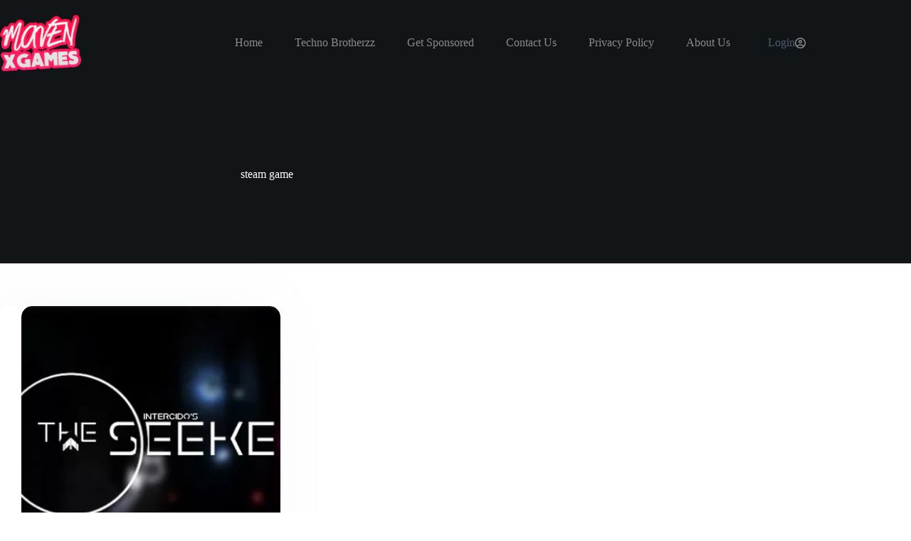

--- FILE ---
content_type: text/html; charset=utf-8
request_url: https://www.google.com/recaptcha/api2/aframe
body_size: 207
content:
<!DOCTYPE HTML><html><head><meta http-equiv="content-type" content="text/html; charset=UTF-8"></head><body><script nonce="5hazX30fISAwCGv04tHYhA">/** Anti-fraud and anti-abuse applications only. See google.com/recaptcha */ try{var clients={'sodar':'https://pagead2.googlesyndication.com/pagead/sodar?'};window.addEventListener("message",function(a){try{if(a.source===window.parent){var b=JSON.parse(a.data);var c=clients[b['id']];if(c){var d=document.createElement('img');d.src=c+b['params']+'&rc='+(localStorage.getItem("rc::a")?sessionStorage.getItem("rc::b"):"");window.document.body.appendChild(d);sessionStorage.setItem("rc::e",parseInt(sessionStorage.getItem("rc::e")||0)+1);localStorage.setItem("rc::h",'1768445594478');}}}catch(b){}});window.parent.postMessage("_grecaptcha_ready", "*");}catch(b){}</script></body></html>

--- FILE ---
content_type: text/css; charset=UTF-8
request_url: https://games.mavenbuzz.com/wp-content/plugins/post-offer-countdown/countdown-timer.css?ver=1.0
body_size: -185
content:
.countdown-timer {
    font-size: 18px;
    color: #FFFFFF;
    font-weight: normal;
    text-align: center;
}